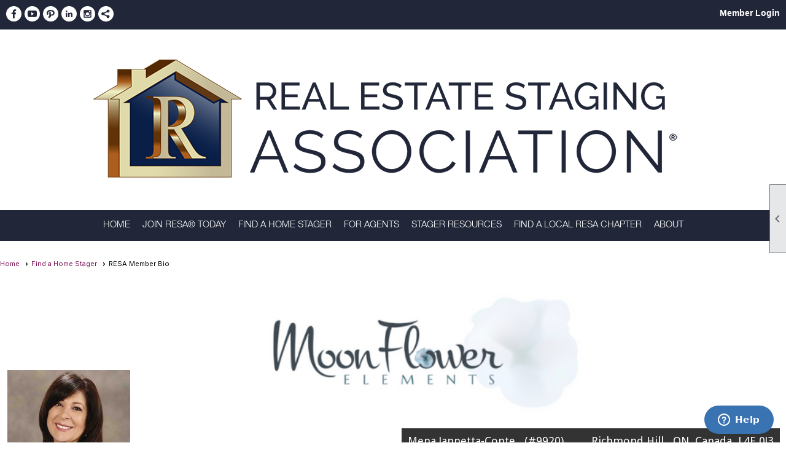

--- FILE ---
content_type: text/html; charset=utf-8
request_url: https://www.realestatestagingassociation.com/content.aspx?page_id=1771&club_id=304550&member_id=4228119
body_size: 42039
content:
<!DOCTYPE html>


<html lang="en">
	<head id="page_head">   
		<title id="page_title">Find a Home Stager (old) - RESA</title>
		
		
				<script async src='https://www.googletagmanager.com/gtag/js?id=G-KYPMX8QGCS'></script>
				<script>
					window.dataLayer = window.dataLayer || [];
					function gtag(){dataLayer.push(arguments);}
					gtag('js', new Date());
					gtag('config', 'G-KYPMX8QGCS');
					gtag('set', 'dimension1', 'Find a Home Stager (old)');
					gtag('set', 'dimension2', 'RESA Member Bio');
					gtag('set', 'dimension3', '');
				</script>
			
		

		
			<script>
				var True = true;
				var False = false;
				var pageId = "1771";
				var enableChangeWarning = False;
				var localChangesPending = False;
				var otherChangesPending = false;
				var userLoggedIn = False;
				var memberNumber = '';
				var memberId = '';
				var previewMode = False;
				var isMobileDevice = False;
				var isMobileDisplay = False;
				var isPostBack = False;
				var submitButtonName = "";
				var cancelButtonName = "";
				var focusControlId = '';
				var isApp = False;
				var app_platform = ""; 
				var hidePageTools = false;
				var isPopup = false;
				var isIE7 = false;
				var isIE8 = false;
				var renewLink = '';
				var paymentLink = '';
				var clubPrefix = "/";
				var pageToolsReferenceSelector = null;
				var isBotSession = True;
				function doCancel() {	}
			</script>  

			
			<link type="text/css" href="/css/smoothness/jquery-ui.min.css?v=20221017" rel="Stylesheet" />	
			<link rel="stylesheet" type="text/css" href="/css/common_ui.css?v=20251209" />
			<link rel="stylesheet" type="text/css" href="/css/widget.css?v=20250731" />
			<link rel="stylesheet" media="print" type="text/css" href="/css/printable.css?v=20221027" />
			
			<script src="/script/jquery.js?v=20221004"></script>

			<link rel='stylesheet' type='text/css' href='/clubs/304550/css/fonts.css?v=5' />
<link rel='stylesheet' type='text/css' href='/css/layout/99/layout.css?v=3' />
<link rel='stylesheet' type='text/css' href='/css/design/18/design.css?v=1' />
<link rel='stylesheet' type='text/css' href='/css/color/1/color.css?v=120523' />
<link rel='stylesheet' type='text/css' href='/css/color/1/design/18/design_color.css?v=1_120523' />
<link rel='stylesheet' type='text/css' href='/clubs/304550/css/generated.css?v=5806041' />
<link rel='stylesheet' type='text/css' href='/clubs/304550/css/club.css?v=246' />
<link rel='stylesheet' type='text/css' href='/clubs/304550/css/custom.css?v=246' />
	
			<link rel="shortcut icon" href="favicon.ico?v=304550_2084448119" type="image/x-icon" /> 
			<meta id="google_meta_tag" name="Google-site-verification" content="BE4jZtkKJzWmVziGau0cWRWYW8ZJwiFm_zy-zvU0Gck"></meta><meta id="keywords_meta_tag" name="keywords" content="home staging, home staging training, RESA, Home Stager, Real Estate Staging Association, stagedhomes, staged homes, Home Staging training, Home Staging Statistics, home staging tips, home staging chicago, home staging dallas, home staging Miami, home styling, real estate, home staging resource, home staging education, home staging accreditation, certified staging professionals, certified staging consultants, the decorologist, the Decorating and Staging Academy, Staged 4 More, home styling, property styling, RESA, RESA stager, RESA chapter , RESA Event, RESA Confrence, RESA staging, RESA Home staging"></meta>
			<meta name="referrer" content="always" /> 
			<meta name="viewport" content="width=device-width, initial-scale=1" />
		

		
		<meta property='og:image' content='https://s3.amazonaws.com/ClubExpressClubFiles/304550/css/RESA-Blue-and-Gold-300.jpg' />
		

	</head>

	<body onhelp="return false;">
		<form method="post" action="./content.aspx?page_id=1771&amp;club_id=304550&amp;member_id=4228119" id="form">
<div class="aspNetHidden">
<input type="hidden" name="style_sheet_manager_TSSM" id="style_sheet_manager_TSSM" value="" />
<input type="hidden" name="script_manager_TSM" id="script_manager_TSM" value="" />
<input type="hidden" name="__EVENTTARGET" id="__EVENTTARGET" value="" />
<input type="hidden" name="__EVENTARGUMENT" id="__EVENTARGUMENT" value="" />
<input type="hidden" name="__VIEWSTATE" id="__VIEWSTATE" value="vP+waPEweqDEm0lyNkb8/bqOS98VvyRtg3LVGHTlj3du/ziAJmRQdgVfEel/wGGhFadHuMrC9JGwgEjZERTdnrZewqc=" />
</div>

<script type="text/javascript">
//<![CDATA[
var theForm = document.forms['form'];
if (!theForm) {
    theForm = document.form;
}
function __doPostBack(eventTarget, eventArgument) {
    if (!theForm.onsubmit || (theForm.onsubmit() != false)) {
        theForm.__EVENTTARGET.value = eventTarget;
        theForm.__EVENTARGUMENT.value = eventArgument;
        theForm.submit();
    }
}
//]]>
</script>


<script src="/WebResource.axd?d=pynGkmcFUV13He1Qd6_TZD_D2KgvBt7G12Vw1g4A0HNv5Br7URGTkjksE-TYATFOTvNuxQ2&amp;t=637453852754849868" type="text/javascript"></script>


<script src="/Telerik.Web.UI.WebResource.axd?_TSM_HiddenField_=script_manager_TSM&amp;compress=1&amp;_TSM_CombinedScripts_=%3b%3bSystem.Web.Extensions%2c+Version%3d4.0.0.0%2c+Culture%3dneutral%2c+PublicKeyToken%3d31bf3856ad364e35%3aen-US%3aba1d5018-bf9d-4762-82f6-06087a49b5f6%3aea597d4b%3ab25378d2%3bTelerik.Web.UI%3aen-US%3a8b7d6a7a-6133-413b-b622-bbc1f3ee15e4%3a16e4e7cd%3a365331c3%3a24ee1bba" type="text/javascript"></script>
<div class="aspNetHidden">

	<input type="hidden" name="__VIEWSTATEGENERATOR" id="__VIEWSTATEGENERATOR" value="65E7F3AF" />
</div>

			<a href="#page_content" id="skip_nav" tabindex="1">Skip to main content</a>
			<a name="top"></a>
			
			
			
			
			

			

			
			

			
			
			<script type="text/javascript">
//<![CDATA[
Sys.WebForms.PageRequestManager._initialize('script_manager', 'form', [], [], [], 90, '');
//]]>
</script>

			<script>
				$telerik.$.ajaxPrefilter(function (s) { if (s.crossDomain) { s.contents.script = false; } });
			</script>

			<input name="changes_pending" type="hidden" id="changes_pending" />
			<script src="https://s3.us-east-1.amazonaws.com/ClubExpressWebFiles/script/jquery-ui.min.js?v=20221017" integrity="sha384-rxCb5hadGhKYsOzRIvOkQ0ggxhZ5fjRxGVY+gkYd5vCYHxwwA5XxrDAW5fAnz9h5" crossorigin="anonymous"></script>
			<script src="/script/widget.js?v=20240307"></script>
			<script src="/script/common.js?v=20260105"></script>

			<script src="/script/address_verification.js?v=20250328"></script>
			<style> @import url("/css/address_verification.css?v=20250328");</style>

			

			

			
<div id="sliding_page_tools">
	
	<style type="text/css">
		@import url("/css/page_tools.css?v=20200604");
	</style>
	<i class="material-icons slide-indicator">&#xE314;</i>
	<ul>
		<li><a class="print-link" title="Print" id="print_link" onclick="printPage(&#39;&#39;, &#39;&#39;, &#39;RESA&#39;, &#39;RealEstateStagingAssociation.com&#39;); return false;" href="#"><i class='material-icons'></i>Print This Page</a></li>
		<li><a href="#" id="text_size" onclick="toggleTextSize(); return false;" title="Text Size" aria-label="Change Text Size" rel="nofollow" ><i class="material-icons">&#xE262;</i>Text Size</a></li>
		<li></li>
		<li ><a href="#top" id="go_to_top" title="Go To Top" aria-label="Got To Top of Page" rel="nofollow"><i class="material-icons">&#xE55D;</i>Scroll To Top</a></li>
		<li></li>
	</ul>

</div>



		
			
		
			<link rel="stylesheet" type="text/css" href="/script/galleria/themes/twelve/galleria.twelve.css" />	
			
			
			<script>
				$(document).ready(function () {
					if (focusControlId) {
						window.setTimeout(function () {
							var focusElement = document.getElementById(focusControlId);
							if (focusElement) {
								focusElement.focus();
							}
						}, 100);
					}
					
					var zenScript = document.createElement('script');
					zenScript.setAttribute('id', 'ze-snippet');
					zenScript.setAttribute('src', 'https://static.zdassets.com/ekr/snippet.js?key=e429ae43-bbec-4591-8dbb-e47eb91740bb');
					document.head.appendChild(zenScript);
					zenScript.onload = function () {
						zE('webWidget', 'setLocale', 'en-us');
						window.zESettings = {
							"webWidget": {
								"chat": {
									"suppress": true
								},
								"talk": {
									"suppress": true
								},
								"answerBot": {
									"suppress": true
								},
								"color": { "theme": "#3a73b2", "launcher": "#3a73b2", "launcherText": "#FFFFFF", "header": "#3a73b2" }
							}
						}
						zE('webWidget', 'helpCenter:setSuggestions', { search: '1771' });
					}
				});

			</script>
			
			
		
			<input name="hidden_button_for_address_verification" id="hidden_button_for_address_verification" type="button" onclick="handleAddressVerificationAfterSubmit()" style="display:none" />
		
<script src="/script/layoutWidget.js?v=20220826" type="text/javascript"></script>
<script src="/script/layouts/99/layout.js?v=202200815" type="text/javascript"></script>

<div id="layout_wrapper">
	<section class="top-container"><div class="template-row fifty-fifty " id="fifty_fifty-195057593" style="background-color:#212738;" data-bg="#212738" data-bw="-1" data-lh="-1"><div class="template-column half " style="font-family:Arial, sans-serif;font-size:14px;text-align:left;padding:10px;margin-top:0px;margin-bottom:0px;" data-bw="-1" data-lh="-1"><div class="cell-item inner-column"><div id='s|2' class='layout-widget social-widget'><div class='layout-social-panel white'><a href='http://www.facebook.com/realestatestagingassociation' target='_blank' title='Visit us on Facebook' class='social-panel-icon Facebook'></a><a href='https://www.youtube.com/user/realestatestaging' target='_blank' title='Visit us on YouTube' class='social-panel-icon YouTube'></a><a href='https://www.pinterest.com/resahq/' target='_blank' title='Visit us on Pinterest' class='social-panel-icon Pinterest'></a><a href='https://www.linkedin.com/company/real-estate-staging-association?trk=biz-companies-cym' target='_blank' title='Visit us on LinkedIn' class='social-panel-icon LinkedIn'></a><a href='https://www.instagram.com/resahq/' target='_blank' title='Visit us on Instagram' class='social-panel-icon Instagram'></a><div class='layout-share-hover-button'><div class='layout-share-button-container' title='Click here for more sharing options'></div><div class='layout-vistoggle'><div class='layout-share-pop-out'><div class='social-title'>Share This Page</div><div class='social-close' title='Close Share Panel'></div><div class='social-objects-container'><div class='clear'></div><div class='a2a_kit a2a_kit_size_32 a2a_vertical_style' data-a2a-url=''><a class='a2a_button_facebook'></a><a class='a2a_button_linkedin'></a><a class='a2a_button_twitter'></a><a class='a2a_dd' href='https://www.addtoany.com/share'></a><div class='share-inst-container'><div class='share-inst'>Share this page on Facebook</div><div class='share-inst'>Share this page on Linkedin</div><div class='share-inst'>Share this page on X/Twitter</div></div></div><div class='clear'></div></div></div></div></div><script async="" src='https://static.addtoany.com/menu/page.js'></script><script type='text/javascript'>$(document).ready(function() { animateLayoutSocial(); });</script></div></div><div class='clear'></div></div></div><div class="template-column half " style="font-family:Arial, sans-serif;font-size:18px;text-align:right;padding:10px;margin-top:0px;margin-bottom:0px;" data-bw="-1" data-lh="-1"><div class="cell-item inner-column"><div id="u|0|" class="layout-widget user-panel" aria-label="User Panel"><style type="text/css">@import url(/css/user_panel.css?v=20250120);</style><script type="text/javascript" src="/script/user_panel.js?v=20250120"></script><div id="user_panel_widget"><a href="/content.aspx?page_id=31&club_id=304550&action=login&user=5" class="login-link ">Member Login</a></div></div><div class="clear"></div></div></div><div class="clear"></div></div><div class="template-row full-width " id="full_width-508297456" style="text-align:center;" data-bg="#ffffff" data-bw="-1" data-lh="-1"><div class="template-column full "><div class='cell-item inner-column'><div id="header_cell">
<style>
    .adminonly {display:none;}
    .job-text {
    font-size: 16px;
    color:#000;
    }
    .pinkbanner {
    background-color: #d3c9c9;
    color:#000;
    text-align:center;
    padding5px;
    }
    .first-title, .pspstore {
    font-size:17px;
    color:#c70000;
    }
    #ctl00_ctl00_by_recent_membership_radiobutton { display: none !important;}
    label[for="ctl00_ctl00_by_recent_membership_radiobutton"] { display: none !important;}
    .slick-slider {
    margin-bottom:0px;
    }
    .imgcontainer { width:100%; height:300px; overflow:hidden; margin-bottom:1%;}
    #mobile_layout_wrapper .layout-wrapper { width:100%; }
</style>
<div class="inner-column" style="text-align: center;">
<a href="/content.aspx?page_id=0&amp;club_id=304550"><img src="//images.clubexpress.com/304550/graphics/RESA_logo_copy_803202337.png" border="0" alt=""></a><br>
</div>
<script> 
$(window).load(function(){

if (window.location.href.indexOf("?page_id=4002&club_id=304550&item_id=1578504") >= 0) {
$('.instruction-text').after('<div class="resaevent" style="text-align:center;"><img src="//s3.amazonaws.com/ClubExpressClubFiles/304550/graphics/resaabnner_1386989450.jpg"></div>');
}


});
</script>
<script>
$(window).load(function(){
if ($('.user-link').length != 0) {
 $('.resaevent').hide();

}
if ($('#user_arrow').length != 0) {
 $('.resaevent').hide();
}
});
</script>
<script>
$(window).load(function(){
if ($('.my-directory-link').length > 0  && $('.user-arrow').length > 0 ) {
var reExp = /page_id=\\d+/;
var url = $('.my-directory-link').attr('href');

url = url.toString(); 

var reExp = new RegExp("[\\?&]" + 'page_id' + "=([^&#]*)"),
delimeter = reExp.exec(url)[0].charAt(0),
newUrl = url.replace(reExp, delimeter + 'page_id' + "=" + 1771);

$('.my-directory-link').click(function(event) {
event.preventDefault();
window.location.href=newUrl;
});
}
});
</script>
<script> 
jQuery(window).load(function(){
if (window.location.href.indexOf("?page_id=1771&club_id=304550") >= 0) {
$(".clearcontainer:eq(0)").addClass("resaaddress");
}
});
</script>
<script> 
jQuery(window).load(function(){


if (window.location.href.indexOf("?page_id=31&club_id=304550") >= 0) {
$('.instruction-text') .after('<div class="pspstore">If your log in fails, this means you are not using the correct user name/password combination. Please click Forgot My Username/Password to reset it. The system will email a temporary one to you, and you can reset it to something you will recall. The system will send the email to the email you have on the RESA site. </div> ');


}
});
</script>
<script> 
jQuery(window).load(function(){


if (window.location.href.indexOf("?page_id=1770&club_id=304550") >= 0) {
$(location). attr('href','https://www.realestatestagingassociation.com/content.aspx?page_id=78&club_id=304550');
}
});
</script>
<script> 
jQuery(window).load(function(){


if (window.location.href.indexOf("?page_id=9&club_id=304550") >= 0) {
$(location).attr('href', 'https://www.realestatestagingassociation.com/content.aspx?page_id=22&club_id=304550&module_id=711198');


}
});
</script>
<script> 
jQuery(window).load(function(){
if (window.location.href.indexOf("?page_id=78&club_id=304550") >= 0) {
$(".rcbItem:eq(1)").addClass("resaaddress");
$(".rcbItem:eq(4)").addClass("resaaddress");
$(".rcbItem:eq(7)").addClass("resaaddress");
}
});
</script>
<script> 
jQuery(window).load(function(){
if (window.location.href.indexOf("?page_id=78&club_id=304550") >= 0) {
$(".form-row:eq(2)").addClass("resaaddress");
}
});
</script>
<script> 
jQuery(window).load(function(){


if (window.location.href.indexOf("?page_id=1417&club_id=304550") >= 0) {
$('.instruction-text').html('<div class="job-text">To post a job:<br><ul><li>Log in to the RESA® Members-Only section of the website <a href="/content.aspx?page_id=31&club_id=304550&action=login&user=5&">here</a>. </li><li>On a desktop or tablet: Hover over your name in the top-right corner and select Profile.</li><li>On a phone: Tap Your Info in the bottom menu and select Profile.</li><li>From there, navigate to Jobs Board under your website functions and complete the posting form.</li><li>If you need a new job category added, email Shell@RESA-HQ.org for support.</li></ul><br>Connect with qualified, motivated candidates who are passionate about home staging—faster and more efficiently.</div>');


}
});
</script>
<script> 
jQuery(window).load(function(){


if (window.location.href.indexOf("?page_id=11&club_id=304550&actr=3") >= 0) {
$(".info-container2").last().addClass("adminonly");



}
});
</script>
<script> 
jQuery(window).load(function(){


if (window.location.href.indexOf("?page_id=13&club_id=304550") >= 0) {
$('.system-info').html('Please use the link here, If you want to renew at anytime, <a href="/content.aspx?page_id=202&club_id=304550">RENEW HERE</a>');


}
});
</script>
</div></div></div><div class="clear"></div></div><div class="template-row full-width " id="full_width-1831958202" style="background-color:#212738;" data-bg="#212738" data-bw="-1" data-lh="-1"><div class="template-column full " style="font-family:Arial, sans-serif;font-size:18px;text-align:center;padding:5px;margin-top:0px;margin-bottom:0px;" data-bw="-1" data-lh="-1"><div class='cell-item inner-column'><div id="m|33|" class="layout-widget menu-widget" title="Menu"><a class="menutoggle" rel="nofollow"><span class="material-icons" title="Click here to show/hide the menu">menu</span></a><ul class='site-menu'><li> <span><a href="/content.aspx?page_id=0&club_id=304550">Home</a></span></li><li> <span><a href="/content.aspx?page_id=22&club_id=304550&module_id=711198">Join RESA® Today</a></span></li><li> <span><a href="/content.aspx?page_id=78&club_id=304550">Find a Home Stager</a></span></li><li> <span><a href="/content.aspx?page_id=22&club_id=304550&module_id=743169">For Agents</a></span></li><li> <span><a href="/content.aspx?page_id=22&club_id=304550&module_id=54523">Stager Resources</a></span></li><li> <span><a href="/content.aspx?page_id=225&club_id=304550">Find a local RESA Chapter</a></span></li><li> <span><a href="/content.aspx?page_id=22&club_id=304550&module_id=747502">About</a></span></li></ul></div><div class="clear"></div></div></div><div class="clear"></div></div><div class="template-row full-width " id="full_width-23860763"><div class="template-column full "><div class='cell-item inner-column'><style>
    .pinkbanner {
    background-color: #d3c9c9;
    color:#000;
    text-align:center;
    padding:5px;
    font-size:14px;
    }
</style>
<!--
<div class="pinkbanner">&nbsp;Virtual Home Staging Education from RESACON 2025: Encore Series Registration is Open!&nbsp;<a href="https://homestagingnewswire.com/virtual-home-staging-education-resacon-2025/" target="_blank">Click Here</a>
</div> -->
<p style="text-align: center;">
<script>
if (window.location.href.indexOf("?page_id=87&club_id=304550") >= 0) {
   $(".eventmessage").show();
} 
</script>
<script> 
jQuery(window).load(function(){
if (window.location.href.indexOf("?page_id=1771&club_id=304550") >= 0) {
$(".clearcontainer:eq(0)").addClass("resaaddress");
}
});
</script>
</p>
<script>
jQuery(window).load(function(){
if (window.location.href.indexOf("?page_id=14&club_id=304550") >= 0) {
$("#interest_profile .border-box:eq(1)").addClass("resainterests");
$("#interest_profile .border-box:eq(2)").addClass("resainterests");
$("#interest_profile .border-box:eq(3)").addClass("resainterests");
$("#interest_profile .border-box:eq(4)").addClass("resainterests");
$("#interest_profile .border-box:eq(5)").addClass("resainterests");
$("#interest_profile .border-box:eq(6)").addClass("resainterests");
$("#interest_profile .border-box:eq(7)").addClass("resainterests");
$("#interest_profile .border-box:eq(8)").addClass("resainterests");
$ (".resainterests") .hide();
}
});
</script>
<script> 
jQuery(window).load(function(){
if (window.location.href.indexOf("?page_id=4091&club_id=304550") >= 0) {
$("#ctl00_ctl00_detail_registration_show_search_panel_button").text("Members must log in. Join RESA to get the member price or click here to search for your non-member profile for faster registration.");
}
});
</script></div></div><div class="clear"></div></div></section>
	<main  class="layout-container main-container">
		<!-- left content -->
		
		<div id="content_column" class="col center-col  watermark">
			<!-- page content -->
			<div id="ctl00_crumb_trail_container" class="crumb-trail-container"><a href="/content.aspx?page_id=0&club_id=304550">Home</a><a href="/content.aspx?page_id=78&club_id=304550">Find a Home Stager</a><span aria-current='page'>RESA Member Bio</span></div>
			<div id="page_content">
<style>
	@import url("/css/directory.css");
	@import url(//fonts.googleapis.com/css?family=Droid+Sans:400,700);
	@import url(//fonts.googleapis.com/css?family=Roboto:400,100);
	@import url(//s3.amazonaws.com/ClubExpressClubFiles/304550/css/resa_bio.css);

#banner_image {
	background-image:url(//s3.amazonaws.com/ClubExpressClubFiles/304550/bio_photos/Untitled_design_1010333742.png);
}
.left-email-link {
	background-image:url(/images/club_specific/304550/contact_arrow.png);
}			
.mailme {
	background-image:url(/images/club_specific/304550/mail.png);
}
.gotoblog {
	background-image:url(/images/club_specific/304550/eye.png);
}
		
.image-edit-link {
	background-image:url(/images/club_specific/304550/edit_icon.png);
}
.fb-page { display:none;}
</style>
<div id="banner_image">
	<img src="/images/club_specific/304550/banner_coach_white.png" border="0" class="banner-coach" />
    

	<div id="transparent_container">
        <div class="edit-link contact-edit-link">
			
		</div>
		<div class="trans-name">
			
			
				<div class="details-name-only">
					Mena Jannetta-Conte
					&nbsp;&nbsp;(#9920)&nbsp;&nbsp;&nbsp;

				</div>
				<div class="details-company">
					MoonFlower Elements Inc.
				</div>

				<div class="details-phone">416-816-4810</div>
			
		</div>
		<div class="trans-address">
			
				<div class="clearcontainer">
					
				</div>
				<div class="clearcontainer">
					
				</div>
				<div class="clearcontainer">
					Richmond Hill ,&nbsp;ON&nbsp;&nbsp;Canada, L4E 0J3
				</div>
				<div class="clearcontainer">
					<a href='http://www.moonflowerelements.com' target="_blank" style="font-size:12px;color:#FFFFFF;text-decoration:none;">http://www.moonflowerelements.com</a>
				</div>
				
		</div>
		<div class="clear"></div>
	</div>
	<div id="profile_image">
		<img src="/images/club_specific/304550/avatar_coach_white.png" border="0" class="avatar-coach" />
		<img src="//s3.amazonaws.com/ClubExpressClubFiles/304550/bio_photos/0_301828870.jpg" border="0" />
		
	</div>
</div>

<div id="main_bio_content">
	<div id="left_bio_content">
		<div class="additional-contact-info">
			
				<div class="work-panel">
					<div class="left-content-text">MoonFlower Elements Inc.</div>
					<div id="ctl00_ctl00_title_panel">
	
						<div class="left-content-text">Creative Director</div>
					
</div>
					<div class="left-content-text">Richmond Hill ,&nbsp;ON&nbsp;&nbsp;Canada</div>
				</div>
			
	
			<div id="ctl00_ctl00_phone_panel">
	
				<div class="phone-panel">
					<div class="left-content-text"><a href="tel:416-816-4810">Phone 416-816-4810</a></div>
					<div id="ctl00_ctl00_cell_phone_panel">
		
						<div class="left-content-text"><a href="tel:416-816-4810">Mobile Phone 416-816-4810</a></div>
					
	</div>	
					
					
					<div id="ctl00_ctl00_fax_panel">
		
						<div class="left-content-text">Fax 905-237-0376</div>
					
	</div>
				</div>
			
</div>
	
	
			
				<div class="address-panel">
					<div class="left-content-text"></div>
						
					<div class="left-content-text">Richmond Hill ,&nbsp;ON, &nbsp;L4E 0J3</div>
				</div>
			
	
			
		</div> <!-- End additional contact info -->
		<a href="mailto:mena@moonflowerelements.com" id="ctl00_ctl00_email_link" class="left-email-link">Contact Me</a>	
		<div class="clear"></div>
		<div class="clear"></div>
		<br />
		<div id="ctl00_ctl00_social_panel" class="social-panel">
	
			
					<a id="ctl00_ctl00_social_network_link_repeater_social_network_link_0" title="LinkedIn" class="linkedin_link" href="https://www.linkedin.com/in/mena-jannetta-conte-2bb309112/" target="_blank"><img title="LinkedIn" src="/images/social/linkedin.png" alt="social network" /></a>
				
					<a id="ctl00_ctl00_social_network_link_repeater_social_network_link_1" title="Facebook" class="facebook_link" href="https://www.facebook.com/moonflowerelements/" target="_blank"><img title="Facebook" src="/images/social/facebook.png" alt="social network" /></a>
				
					<a id="ctl00_ctl00_social_network_link_repeater_social_network_link_2" title="Pinterest" class="pinterest_link" href="https://www.pinterest.co.uk/moonflowerelements/pins/" target="_blank"><img title="Pinterest" src="/images/social/pinterest.png" alt="social network" /></a>
				
					<a id="ctl00_ctl00_social_network_link_repeater_social_network_link_3" title="Instagram" class="instagram_link" href="https://www.instagram.com/moonflowerelements/" target="_blank"><img title="Instagram" src="/images/social/instagram.png" alt="social network" /></a>
				
		
</div>
		<!-- BEGIN FACEBOOOK FEED -->
		
		<div id="ctl00_ctl00_facebook_feed_panel" class="fb-panel">
	
			<div class="fb-page" data-href="https://www.facebook.com/moonflowerelements/" data-tabs="timeline" data-width="240px" data-height="600" 
			data-small-header="false" data-adapt-container-width="false" data-hide-cover="false" data-show-facepile="true"><div class="fb-xfbml-parse-ignore">
				<blockquote cite="https://www.facebook.com/moonflowerelements/"><a href="https://www.facebook.com/moonflowerelements/">Mena Jannetta-Conte</a>

				</blockquote>
			</div></div>
		
</div>
		
		<!-- END FACEBOOK FEED -->
		<!-- BEGIN TWITTER FEED -->
		
	</div> <!-- END LEFT BIO CONTENT -->
	<div id="right_bio_content">
		<div id="ctl00_ctl00_website_panel">
	
			<div class="website-title"><a href='http://www.moonflowerelements.com' target="_blank">
				<span class="company-link">MoonFlower Elements Inc.</span><br />
				<span class="title-link">Creative Director</span></a></div>
		
</div>		
		<div id="ctl00_ctl00_bio_panel" class="bio">
	
			<div class="bio-section">
				<div class="edit-link">
					
				</div>
				<p style="font-size: medium; font-family: Calibri, sans-serif;"><b><span style="font-size: 11pt;">Mena Jannetta-Conte,&nbsp;</span></b><span style="font-size: 11pt;">USC™, UFSC™, UCPO™, UDRC™&nbsp;</span><span style="font-size: 11pt; color: red;"><br>
<br>
</span></p>
<p style="font-size: medium; font-family: Calibri, sans-serif;"><span style="font-size: 11pt;">I am the Creative Director and Founder of Moonflower Elements Inc. specializing in Home Staging, Decorating and Redesign, Feng Shui and Professional Organizing.<br>
<br>
</span></p>
<p style="font-size: medium; font-family: Calibri, sans-serif;"><span style="font-size: 11pt;">Design has always been my passion bringing beauty and creativity in any space, and this is why I have taken the steps to become certified through the Ultimate Academy.</span></p>
<p style="font-size: medium; font-family: Calibri, sans-serif;"><span style="font-size: 11pt;">&nbsp;</span></p>
<p style="font-size: medium; font-family: Calibri, sans-serif;"><span style="font-size: 11pt;">I have a certificate in fashion design and I have also worked in the financial industry.</span></p>
<p style="font-size: medium; font-family: Calibri, sans-serif;"><span style="font-size: 11pt;">&nbsp;</span></p>
<p style="font-size: medium; font-family: Calibri, sans-serif;"><b><span style="font-size: 11pt;">My experience in both these areas include …</span></b></p>
<p style="font-size: medium; font-family: Calibri, sans-serif;"><span style="font-size: 11pt;">Providing an excellent client experience, people and project management, as well as working with realtors in helping their clients dream come true. But, most importantly through this experience, I have found that working with people is very rewarding.</span></p>
<p style="font-size: medium; font-family: Calibri, sans-serif;"><span style="font-size: 11pt;">&nbsp;</span></p>
<p style="font-size: medium; font-family: Calibri, sans-serif;"><span style="font-size: 11pt;">Also, as a Reiki practitioner, I believe sources of positive energy&nbsp;around us are extremely important in bringing balance and harmony to the home.&nbsp;</span></p>
<p style="font-size: medium; font-family: Calibri, sans-serif;"><span style="font-size: 11pt;">&nbsp;</span></p>
<p style="font-size: medium; font-family: Calibri, sans-serif;"><span style="font-size: 11pt;">These experiences have given me a unique perspective as a Certified Home Stager and Re-Designer.</span></p>
			</div>
		
</div>
		<div class="clear"></div>
		<div class="questions-section">
			<div id="ctl00_ctl00_questions_panel" class="clearpanel">
	
				<div class="edit-link questions-link">
					
				</div>
				
						<div class="questions" >
							<div class="field-label" ><p>I hold the following designations:</p></div>
							<div class="content-text">Ultimate Home Stager</div>
						</div>
					
			
</div>
		</div>
		<div class="clear"></div>
		<!--TAB TOGGLES -->
		
		<div class="clear"></div>
		<div id="ctl00_ctl00_tab_wrapper">
	
		<div id="tab_container"  >
			<div id="photo_tab" class="tab tab-active">Photo Albums</div>
			<div id="blogs_tab" class="tab tab-inactive" style="display:none;">Blogs</div>
			<div class="clear"></div>
		</div>

		<div ID="photo_container">
			
					<div class="photos">
				
					<div class="individual-photo">
						<div class="individual-photo-container">
							<img src="//s3.amazonaws.com/ClubExpressClubFiles/304550/photos/screen/77_minlow_branded.001_800051791.jpeg" border="0" class="single-photo" title="Click here to view album" onclick="showPhotoAlbum('321180', '304550')" alt="Portfolio 1 " title="Portfolio 1" /> />
						</div>
						<div class="photo-title-section">
							Portfolio 1&nbsp;(3 photos)
						</div>
						<div class="clear"></div>
					</div>
				
					<div class="individual-photo">
						<div class="individual-photo-container">
							<img src="//s3.amazonaws.com/ClubExpressClubFiles/304550/photos/screen/Unknown-3_2000590445.jpeg" border="0" class="single-photo" title="Click here to view album" onclick="showPhotoAlbum('321181', '304550')" alt="Portfolio 2 " title="Portfolio 2" /> />
						</div>
						<div class="photo-title-section">
							Portfolio 2&nbsp;(3 photos)
						</div>
						<div class="clear"></div>
					</div>
				
						
					</div>
				
			<div class="clear"></div>
		</div> <!-- END PHOTOS CONTAINER -->
		<div id="blogs_container">
			
					<div class="blogs">
				
						<div id="ctl00_ctl00_blogs_repeater_no_results_blogs">
							<div class="no-blog-results">No Blogs Found</div>
						</div>
					</div>
				
			<div class="clear"></div>
		</div> <!-- END BLOGS CONTAINER -->
		
</div>
	</div> <!-- END RIGHT BIO CONTENT -->
<div class="clear"></div>
</div> <!--END MAIN BIO CONTENT -->

<div id="fb-root"></div>

<div class="button-bar"><a  class='ce-button ce-cancel-button' id='ctl00_ctl00_return'  href='/content.aspx?page_id=78&club_id=304550'>Return to Previous Page</a></div>


<script>
var pageId;
var pageURL;
var userId;

var baseUrl = 'https://graph.facebook.com/';
var queryUser = 'https://www.facebook.com/moonflowerelements/';
	queryUser = queryUser.match(/\/\/[^\/]+\/([^\.]+)/)[1];
var token = '?access_token=551830351604240|2UOG55jmHOwCwHN0qq7MX5abbxU';
	jQuery.ajax({
		url: baseUrl+queryUser+token
	, dataType: 'json'
	, success: function (data) {
		console.log('success', data);
		$('.fb-panel').show();
		$('.fb-page').show();
	}
	, error: function (data) {
		console.log('error', data);

	}
	});


  (function (d, s, id) {
  	var js, fjs = d.getElementsByTagName(s)[0];
  	if (d.getElementById(id)) return;
  	js = d.createElement(s); js.id = id;
  	js.src = "//connect.facebook.net/en_US/sdk.js#xfbml=1&version=v2.5&appId=551830351604240";
  	fjs.parentNode.insertBefore(js, fjs);
  }(document, 'script', 'facebook-jssdk'));

</script>

<script type="text/javascript">
	$(document).ready(function () {
		if ($('.image-edit-link').length > 0) {
			$('.banner-coach').fadeIn('slow').delay(5000).fadeOut('slow');
			$('.avatar-coach').fadeIn('slow').delay(5000).fadeOut('slow');
		}
		$('#photo_tab').click(function () {
			$('.tab').removeClass('tab-active');
			$('.tab').removeClass('tab-inactive');
			$(this).addClass('tab-active');
			$('#blogs_tab').addClass('tab-inactive');
			$('#blogs_container').fadeOut('fast', function () {
				$('#photo_container').fadeIn('fast');
			});
		});

		$('#blogs_tab').click(function () {
			$('.tab').removeClass('tab-active');
			$('.tab').removeClass('tab-inactive');
			$(this).addClass('tab-active');
			$('#photo_tab').addClass('tab-inactive');
			$('#photo_container').fadeOut('fast', function () {
				$('#blogs_container').fadeIn('fast');
			});

		});

		if ($('div.questions').length > 0) {
			$('.additional-info').show();
		}
		if ($('.subgroup-text').length > 0) {
			$('.subgroups').show();
		}

		var pos = $('#person').width();
		jQuery("#content_right").css({
			width: pos - 120
		});
		$('.drop-down').click(function () {
			$(this).find('.arrow').toggleClass("collapse expand");
			return false;
		});
	});
	function getVcard(member) {
		window.location = "../../handlers/vcardhandler.ashx?member_id=" + member;
	}
	function showVcardHelp() {
		showHelpPopup("/basic_modules/membership_directory/vcard_help.aspx", 450, 225);
		//radopen(null, "vcard_window");
	}


		$('.vcard-wrapper').hoverIntent(function () {
			$('.vcard-tooltip').stop().show();
		}, function () {
			$('.vcard-tooltip').stop().hide();
			});
	
</script>
</div>
		</div>
		<!-- right content -->
		
	</main>
	
	<section class="bottom-container"><div class="template-row full-width " id="full_width-1293991093"><div class="template-column full " style="font-size:18px;padding:0px;margin-top:0px;margin-bottom:0px;" data-bw="-1" data-lh="-1"><div class='cell-item inner-column'><style>
    #mobile_content_column #ctl00_ctl00_by_recent_membership_radiobutton { display: none !important;}
    #mobile_content_column label[for="ctl00_ctl00_by_recent_membership_radiobutton"] { display: none !important;}
    .footer-col {
    width:23%;
    float:left;
    margin-right:2%;
    }
    .footer-col a {
    color:#FFFFFF;
    text-decoration:none;
    display:block;
    line-height:22px;
    font-weight:bold;
    }
    .footer-col a:hover {
    text-decoration:underline;
    }
    body.editor-body .footer-col {
    border:1px dashed #FFFFFF;
    min-height:50px;
    box-sizing:border-box;
    }
</style>
<div style="width:100%;min-height:50px;background-color:#212738;padding-top:20px;padding-bottom:20px;">
<div class="layout-wrapper">
<div style="width:100%;float:left;">
<div class="clear"></div>
<div class="footer-col">
<a href="/content.aspx?page_id=22&amp;club_id=304550&amp;module_id=133393"></a><a href="/content.aspx?page_id=9&amp;club_id=304550"></a><a href="/handlers/celinks.ashx?id=67220" target="_blank">Join RESA® </a>
<a href="http://resaconvention.com/">Home Staging Convention</a>
<a href="/content.aspx?page_id=22&amp;club_id=304550&amp;module_id=28799"></a><a href="/content.aspx?page_id=2&amp;club_id=304550">Event Calendar</a>
<a href="/content.aspx?page_id=22&amp;club_id=304550&amp;module_id=28798"></a><a href="http://homestagingnewswire.com" target="_blank">Home Staging Newswire</a><a href="http://homestagingnewswire.com/" target="_blank" style="color: rgb(255, 255, 255); background-color: rgb(9, 31, 72); font-weight: bold;"></a><a href="https://visitor.r20.constantcontact.com/d.jsp?llr=ngt8aa8ab&amp;p=oi&amp;m=ngt8aa8ab&amp;sit=7tojrpwlb&amp;f=f4fbf311-0002-439d-adf8-308660e5ad59" target="_blank">Sign up to get updates from your RESA chapter</a><br>
</div>
<div class="footer-col">&nbsp;<a href="/content.aspx?page_id=225&amp;club_id=304550" target="_blank" style="display: inline !important;">Chapter Finder</a><a href="/content.aspx?page_id=22&amp;club_id=304550&amp;module_id=54523">Stager Resources</a>
<a href="https://resaeducation.com/">RESA Store<br>
</a><a href="http://homestagingindustryawards.com/ " target="_blank">Home Staging Industry Awards</a><a href="https://resahq.typeform.com/speakers-submit" target="_blank">Submit to Speak </a>
</div>
<div class="footer-col">
<a href="/content.aspx?page_id=22&amp;club_id=304550&amp;module_id=235700">Home Staging Education</a>
<a href="/content.aspx?page_id=22&amp;club_id=304550&amp;module_id=106906">Redesign Training</a>
<a href="/content.aspx?page_id=22&amp;club_id=304550&amp;module_id=60341" target="_blank">Become An Accredited or CE Provider</a><a href="http://resa-hq.org/partnerships" target="_blank"></a><a href="https://drive.google.com/file/d/10jI6b1HpTX9DzigarQi49B50XWh_ZCdP/view?usp=sharing" target="_blank"></a><a href="/content.aspx?page_id=22&amp;club_id=304550&amp;module_id=506998" target="_blank"></a><a href="https://resahq.typeform.com/sponsor-resacon" target="_blank">Partner with RESA®</a>
</div>
<div class="footer-col" style="text-align: center;">
<a href="/content.aspx?page_id=225&amp;club_id=304550"></a><a href="/content.aspx?page_id=22&amp;club_id=304550&amp;module_id=473712" target="_blank">Annual Reports</a><a href="/content.aspx?page_id=22&amp;club_id=304550&amp;module_id=135254">Board of Directors</a>
<a href="/content.aspx?page_id=4&amp;club_id=304550">Leadership Contacts</a>
<a href="http://visitor.r20.constantcontact.com/d.jsp?llr=wm7pkpcab&amp;p=oi&amp;m=1102173434262&amp;sit=pr4vrwmdb&amp;f=a913da5b-fb84-4636-baa3-15a0e0df0f63">Join our Mailing List</a>
</div>
<div class="clear"></div>
<div class="clear"></div>
</div>
</div>
<div class="clear"></div>
</div>
<div class="clear"></div>
<div class="clear"></div>
<script>
if ($('.my-directory-link').length > 0  && $('.user-arrow').length > 0 ) {
var reExp = /page_id=\\d+/;
var url = $('.my-directory-link').attr('href');

url = url.toString(); 

var reExp = new RegExp("[\\?&]" + 'page_id' + "=([^&#]*)"),
delimeter = reExp.exec(url)[0].charAt(0),
newUrl = url.replace(reExp, delimeter + 'page_id' + "=" + 1771);

$('.my-directory-link').click(function(event) {
event.preventDefault();
window.location.href=newUrl;
});
}
</script>
<script>

if ($('.user-arrow').length > 0) {
 $('.add-chapter').show();
}


</script>
<style>
    .buyinggroup {display:none;}
</style>
<script>

$(document).ready(function() {

//$('#page_tools .admin-link').attr("href","#");



});

</script></div></div><div class="clear"></div></div></section>

	<footer>
		<div class="layout-wrapper">
			

<div class="footer-container">
	<a href="/">Home</a>&nbsp;&nbsp;&nbsp;|&nbsp;&nbsp;&nbsp;
	<a href="/content.aspx?page_id=4&club_id=304550" id="ctl00_footer_contact_us_link" >Contact Us</a>&nbsp;&nbsp;&nbsp;|&nbsp;&nbsp;&nbsp;
	<span id="ctl00_footer_copyright_panel">Copyright © 2026 - All Rights Reserved</span>&nbsp;&nbsp;&nbsp;|&nbsp;&nbsp;&nbsp;
	<a role='button' href='#' onclick="openModalPopup('/popup.aspx?page_id=126&club_id=304550', 600, 480, ''); return false;" id="ctl00_footer_terms_link"  aria-haspopup='dialog'  rel='nofollow'>Terms of Use</a>&nbsp;&nbsp;&nbsp;|&nbsp;&nbsp;&nbsp;
	<a role='button' href='#' onclick="openModalPopup('/popup.aspx?page_id=125&club_id=304550', 600, 480, ''); return false;" id="ctl00_footer_privacy_link"  aria-haspopup='dialog'  rel='nofollow'>Privacy Policy</a>
	<br />
	<a href="https://www.clubexpress.com/landing.aspx?source=RESA" class="footer-link" rel="nofollow" target="_blank">Powered By&nbsp;<img src="/images/powered_by.png" alt="ClubExpress" align="absmiddle" border="0" /></a>
</div>

		</div>
	</footer>
</div>


<script>
	(function () {
		if (isMobileDevice && isMobileDisplay) {
			$('#layout_wrapper').attr('id', 'mobile_layout_wrapper').addClass('mobile-layout-wrapper');
			addEventListener("load",
				function () {
					setTimeout(hideURLbar, 0);
				}, false);
			function hideURLbar() {
				window.scrollTo(0, 1);
			}

			$("#mobile_go_to_top, #go_to_top").bind('click', function (event) {
				event.preventDefault();
				$("html, body").animate({ scrollTop: 0 }, 500);
			});

			$(".top-link").bind('click', function (event) {
				event.preventDefault();
				$("html, body").animate({ scrollTop: 0 }, 500);
			});

			$('.print-link').bind('click', function () {
				window.print();
			});
		}
	})();

	function $slideMenu() {
		$('ul.site-menu').slideToggle("slow");
	}

	$(document).ready(function () {
		var $this = $(this);
		if ($('#mobile_layout_wrapper').length) {

		}
		else {
			$('ul.site-menu li span span').bind('click', function (e) {
				$this = $(this);
				e.preventDefault();
				$this.parent().next().slideToggle("slow");
				$this.toggleClass("open");
			});
		}
	});          //end Ready


</script>



<script type="text/javascript">
//<![CDATA[
window.__TsmHiddenField = $get('script_manager_TSM');//]]>
</script>
</form>
		
		
	</body>
</html>




--- FILE ---
content_type: text/css
request_url: https://www.realestatestagingassociation.com/clubs/304550/css/fonts.css?v=5
body_size: 316
content:
@import url('//fonts.googleapis.com/css?family=Lora:400,700,400italic');
@import url('//s3.amazonaws.com/ClubExpressFonts/tablet-light/stylesheet.css');
@import url('//fonts.googleapis.com/css?family=Raleway:300,400,700,900');
@import url('//s3.us-east-1.amazonaws.com/ClubExpressFonts/slimjoe/stylesheet.css');


--- FILE ---
content_type: text/css
request_url: https://www.realestatestagingassociation.com/clubs/304550/css/generated.css?v=5806041
body_size: 3324
content:
#full_width-1831958202 ul.site-menu li span a { 
	color: #ffffff;
	font-size:15px;
	float:left;display:block;
	text-decoration:none;
	line-height:30px;
	white-space:nowrap;
	border-radius:10px;
	font-weight:normal;
	font-family:'Tablet-light',sans-serif;
	text-transform:uppercase;
}
#full_width-1831958202 ul.site-menu li span span { 
	color: #ffffff;
	font-size:15px;
	background-image:none;
	padding-right:10px;
	font-weight:normal;
	font-family:'Tablet-light',sans-serif;
	text-transform:uppercase;
	background-color:transparent;
}
#full_width-1831958202 ul.site-menu li { 
	border-right:none;
	padding:0px;
	line-height:30px;
	background-image:none;
	background-color:transparent;
	color: #ffffff;
}
#full_width-1831958202 ul.site-menu { 
	margin:0 auto;
	padding:0;
	height:auto;
	width:100%;
	display:block;
	border-bottom:none;
	background-color:transparent;
}
#full_width-1831958202 ul.site-menu ul.sub-menu li { 
	width:100%;
	padding:0px 0px 0px 5px;
	background-color:#000;
	opacity:.8;
	border-radius:0px;
	border:none;
	background:#000;
	min-width:100px;
	padding-right:10px;
}
#full_width-1831958202 ul.site-menu ul.sub-menu li.submenu-name:hover { 
	width:100%;
	padding:0px 0px 0px 5px;
	background-color:#000;
	background:#000;
}
#full_width-1831958202 ul.site-menu li a span { 
	float:left;
	display:block;
}
#full_width-1831958202 ul.site-menu ul.sub-menu li span a { 
	color:#FFFFFF;
	font-size:16px;
	padding:0px 10px 0px 5px;
	width:100%;
	background-color:transparent;
	border-right:none;
	line-height:32px;
	font-family:Open Sans,sans-serif;
	text-transform:none;
}
#full_width-1831958202 ul.site-menu li.selected-menu-item a { 
	text-decoration:underline;
}
#full_width-1831958202 ul.site-menu li.menu-separator { 
	padding:0px;
	height:0px;
	width:0px;
}
#full_width-1831958202 ul.site-menu li:hover span span { 
	background-color:transparent;
	background-image:none;
	color: #959595;
}
#full_width-1831958202 ul.site-menu li:hover { 
	background-color:transparent;
}
#full_width-1831958202 ul.site-menu ul.sub-menu li:hover { 
	background-color:#FFFFFF;
	opacity:1;
	background:rgba(0,0,0,1);
}
#full_width-1831958202 ul.site-menu ul.sub-menu { 
	border:none;
	padding-right:10px;
	box-shadow:2px 2px 2px #000000;
	background-color:#000;
	background:#000;
}
#full_width-1831958202 ul.site-menu ul.sub-menu li span a:hover { 
	width:100%;
	text-decoration:none;
	color:#FFFFFF;
	background-color:transparent;
}
#full_width-1831958202 ul.site-menu ul.sub-menu li.menu-separator { 
	padding-top:1px;
	padding-bottom:1px;
	background-color:#000000;
	padding-right:15px;
}
#full_width-1831958202 ul.horizontal.site-menu li span span { 
	background-image:none;
}
#full_width-1831958202 ul.site-menu li span a:hover { 
	color: #959595;
	background-color:transparent;
}
#full_width-1831958202 ul.site-menu li span:hover span { 
	color:#959595;
}
#full_width-1831958202 .nav-container ul.site-menu { 
	background-color:#000;
}
#full_width-1831958202 ul.site-menu li.selected-menu-item { 
	font-style:normal;
	background-color:transparent;
	background-image:none;
}
#full_width-1831958202 ul.site-menu li.selected-menu-item span a { 
	font-style:normal;
	color: #ffffff;
}


--- FILE ---
content_type: text/css
request_url: https://www.realestatestagingassociation.com/clubs/304550/css/club.css?v=246
body_size: 1518
content:
.template-wrapper { 
	width:966px;
}
body { 
	background-attachment:fixed;
	background-color:#FFFFFF;
	font-size:18px;
	font-family:'Raleway', sans-serif;
}
#header_cell { 
	background-color:rgb(255, 255, 255);
	background-image:none;
}
#header_cell.mobile-header { 
	background-image:none;
	background-color:rgb(255, 255, 255);
}
.layout-wrapper { 
	width:1000px;
}
h1 { 
	font-family:'Raleway', sans-serif;
	color:#294A66;
	font-weight:normal;
}
h2 { 
	font-family:'Raleway', sans-serif;
	font-weight:normal;
	color:#294A66;
}
h3 { 
	font-family:'Lora', serif;
	color:#294A66;
	font-style:italic;
}
a { 
	color:#7d1357;
	font-family:'Raleway', sans-serif;
}
a.ce-button { 
	color:#ffffff;
	font-family:'Raleway', sans-serif;
	background-color:#7d1357;
	background-image:none;
}
a.ce-button:hover { 
	color:#ffffff;
}
.user-panel .control-panel-link { 
	color:#ffffff;
	font-size:14px;
	font-family:Arial, sans-serif;
}
.user-panel .login-link { 
	color:#ffffff;
	font-size:14px;
	font-family:Arial, sans-serif;
	font-weight:bold;
}
.user-panel .login-link.ce-button { 
	color:#ffffff;
	font-weight:bold;
}
.panel-welcome-message { 
	color:#ffffff;
	font-size:14px;
	font-family:Arial, sans-serif;
}
.favorites-hover { 
	color:#ffffff;
	font-size:14px;
	font-family:Arial, sans-serif;
}
.material-icons.favorite-icon { 
	color:#ffffff;
}
.top-container { 
	background-color:#ffffff;
}
.bottom-container { 
	background-color:#ffffff;
}


--- FILE ---
content_type: text/css
request_url: https://www.realestatestagingassociation.com/clubs/304550/css/custom.css?v=246
body_size: 6752
content:
.resaaddress {display:none;}
.admin-page-wrapper #content_column { width:1000px; }
#cb_1:465242 {display:none !important;}
span.details-member-number { display:none; }
.top-label .form-row .text-block {font-weight:normal;min-height:300px;}
.top-wrapper {
  background-color: #FFFFFF;
  margin-top: 20px;
}
#question_panel .form-row br {
float:inherit;
clear:none;
}
#question_panel .top-label .form-row .field-note {display:none;}
#member_questions .top-label .form-row .field-note {display:block;}
#trial_site_message { display:none; }
.top-line {
position: absolute;
right: 0px;
width: 600px;
top: -30px;
z-index:3;
}
.user-tools {
margin-top: 10px;
padding-top: 5px;
float: left;
z-index: 3;
position: absolute;
left: 0px;
}
.bg-color-2, footer, ul.horizontal.site-menu, .top-line #non_member_panel .login-link { background-color:#212738 !important; }
.bg-color-2 nav { float:right; left:-50%;text-align:left; width:auto !important; }
.bg-color-2 nav .layout-wrapper {
position: relative;
left: 50%;
float: none;
width: auto;
margin: initial;
}
h1,h2,h3 { padding-left:0px; background-color:transparent; letter-spacing:-.8px; }
ul.horizontal.site-menu ul.sub-menu li { background-color:#294A66 !important; }
ul.horizontal.site-menu ul.sub-menu li:hover { background-color:#0f3172 !important; }
.add-me-link { display:none; }
.ce-button { background-color:#e8e8e8; background-image:none; color:#272727; border:1px solid #272727;border-radius:5px;padding:5px 8px; }
.ce-button:hover { background-image:none; background-color:#c9c9c9; border:1px solid #000000; color:#000000; }
h1,h2 { font-weight:normal !important; text-transform:uppercase; letter-spacing:-.8px; }
#ctl00_ctl00_twitter_feed_panel { margin-top:20px; }

#blog_text > * {
max-width:100% !important;
white-space:normal;
}
#blog_text h3 {
width:auto !important; }
#blog_text { overflow:hidden; }
.pluginErrorLink { display:none; }
#rsslink { display:none; }
#mobile_layout_wrapper #ctl00_ctl00_search_textbox_td input { min-width:200px !important; }
#mobile_layout_wrapper label[for="ctl00_ctl00_resa_pro_checkbox"] { max-width:150px !important; white-space:normal !important; }


/* Smartphones (portrait and landscape) --- */
@media only screen
and (min-device-width : 320px)
and (max-device-width : 480px) {
/* Styles */
#banner_image #profile_image { position:relative; float:none; margin-left:auto;margin-right:auto; max-width:50%; }
#banner_image #transparent_container { right:0px; left:0px; }
#transparent_container .trans-address { clear:left; float:left; }
#left_bio_content,
#right_bio_content {
width:100% !important;
margin-right:0px !important;
}
}


/* Iphone 6s */
@media only screen
and (min-device-width : 375px)
and (max-device-width : 667px)
and (width : 375px)
and (height : 559px)
and (orientation : portrait)
and (color : 8)
and (device-aspect-ratio : 375/667)
and (aspect-ratio : 375/559)
and (device-pixel-ratio : 2)
and (-webkit-min-device-pixel-ratio : 2)
{
/* Styles */
#banner_image #profile_image { position:relative; float:none; margin-left:auto;margin-right:auto; max-width:50%; }
#banner_image #transparent_container { right:0px; left:0px; }
#transparent_container .trans-address { clear:left; float:left; }
#left_bio_content,
#right_bio_content {
width:100% !important;
margin-right:0px !important;
}
}

/* Large Smartphones (landscape) --*/
@media screen and (max-width: 680px) and (orientation:landscape) {
/*Styles*/
#banner_image #profile_image { position:relative; float:none; margin-left:auto;margin-right:auto; max-width:50%; }
#banner_image #transparent_container {  right:0px; left:0px; }
#transparent_container .trans-address { clear:left; float:left; }
#left_bio_content,
#right_bio_content {
width:100% !important;
margin-right:0px !important;
}
}


#blogs_tab {display:none !important;}
#profile_image .image-edit-link,
#banner_image .image-edit-link {
background-image:url(https://s3.amazonaws.com/ClubExpressClubFiles/304550/css/edit_icon.png) !important;
background-position:0px 0px;
}
#ctl00_ctl00_login_panel .event-padded {font-size:16px;}

ul.horizontal.site-menu li, ul.horizontal.site-menu li:hover span span {
background-color:transparent;
}
ul.site-menu li span a, ul.site-menu li span span {
  font-size: 17px;
  font-family: "Raleway", sans-serif;
  color: #fff;
  letter-spacing: 0px;
  font-weight: normal;
}
ul.site-menu ul.sub-menu li {
  max-width: 285px;
  border: none;
}
ul.site-menu li span span {
  padding-right: 20px !important;
  background-image: url(//s3.amazonaws.com/ClubExpressClubFiles/274077/graphics/dnar_204098803.png) !important;
  background-position: 100% 50% !important;
}
.mega-sub, ul.site-menu ul.sub-menu, ul.site-menu ul.sub-menu.mega-sub ul.sub-menu li span   {
background-color:#294A66 !important;
}
#mobile_layout_wrapper .bg-color-2 {
background-color:#294A66 !important;
color:#fff !important;
}

#mobile_layout_wrapper .site-menu li.selected-menu-item  {
background-color:#294A66 !important;
color:#fff !important;

}
#mobile_layout_wrapper .site-menu li:hover {
background-color:#294A66 !important;
}
#mobile_layout_wrapper ul.site-menu .mobile-site-menu li {
background-color: #294A66 !important;
color:#fff !important;
}
#mobile_layout_wrapper ul.site-menu .mobile-site-menu li span a {
background-color: #294A66 !important;
color:#fff !important;
}
nav .mobile-site-menu li {
background-color: #294A66 !important;
color:#fff !important;
}
nav .mobile-site-menu li span a {
background-color: #294A66 !important;
color:#fff !important;
}
ul.site-menu.mobile-site-menu ul.sub-menu.mega-sub li span a {
color:#FFF !important;
}
ul.site-menu.mobile-site-menu ul.sub-menu.mega-sub li {
max-width:initial !important;
color:#FFF !important;
}
.twitter {display:none !Important;}

.twitter_link {display:none !Important;}

#ctl00_ctl00_twitter_feed_panel {display:none;}
   #ctl00_ctl00_by_recent_membership_radiobutton { display: none !important;}
    label[for="ctl00_ctl00_by_recent_membership_radiobutton"] { display: none !important;}

#directory_results .person {
min-height:300px;
}
nav .mobile-site-menu ul.sub-menu li a {color:#fff !important;}
#search_fieldset {
    max-width: 1000px;
    position: relative;
}

.search-panel {
    min-width: 1000px !important;
}
.form-row div.interest-select-container {
    max-width: 200px !important;
margin-left:20px !important;
}

#ctl00_ctl00_cancel_button {display:none;}
.center-col {
    flex: 1 0 50%;
    margin-left: auto;
    margin-right: auto;
    max-width: 80rem;
}
.professional-designation {display: none !important;}

--- FILE ---
content_type: text/css
request_url: https://s3.amazonaws.com/ClubExpressClubFiles/304550/css/resa_bio.css
body_size: 6733
content:
.social-panel img {
	max-width:30px;
}
.social-panel a {
	margin-right:5px;

}
.vcard-tooltip { 
	display:none;
	padding:5px 2px;
	border:1px solid #000000;
	border-radius:5px;
	text-align:center;
	margin-top:10px;
	position:relative;
	 }
.tooltip-pointer {
	position:absolute;
	left:10px;
	top:-10px;
	height:10px;
	width:10px;
	background-image:url('/images/member_directory/pointer.png');
	background-repeat:no-repeat;
}
#banner_image {
	background-image:url(<%= _bannerImageURL %>);
				width:100%;
				height:350px;
				position:relative;
				background-size:cover;
				background-position:center center;
				background-repeat:no-repeat;
				position:relative;
			}
#transparent_container {
			min-height:50px;
	background:rgba(0,0,0,.8);
			float:right;
	position:absolute;
	bottom:10px;
	right:10px;
	color:#FFFFFF;
	padding:10px;
}
#profile_image { 
	position:absolute; 
	bottom:-20px; 
	left:10px; 
	float:left;
	 max-width:260px;
	 min-width:150px;
	 max-height:280px;
	 z-index:1;
	 overflow:hidden;
	 border:2px solid #FFFFFF;
}
#profile_image img { width:100%;box-shadow:2px 2px 4px #000000;}
.details-name,
.details-name-only {
	color:#FFFFFF;
}
#content_column { padding-left:0px; padding-right:0px;}
.trans-name { float:left; margin-right:30px; font-family:'Droid Sans', sans-serif;}
.trans-address {float:right;font-family:'Droid Sans', sans-serif;}
.details-company { clear:left;font-size:16px;}
.details-name-only,
.details-name {
	margin-bottom:0px;
	font-weight:normal;
	font-size:18px;
}
.details-phone, details-phone a { font-size:18px;font-weight:bold;text-decoration:none;}
.clearcontainer { clear:left;}
#right_bio_content { width:740px; float:left;}
#left_bio_content { width:240px; margin-right:20px; float:left;}
#main_bio_content { margin-top:30px;}
.website-title a { color:#1c57a3; font-size:16px; font-weight:bold;text-decoration:none;}
.left-email-link {
			display:block;
			width:100%;
			padding:10px 0px;
			background-image:url(/images/club_specific/304550/contact_arrow.png);
			background-position:95% 50%;
			background-color: #1957ac;
background-repeat: no-repeat;
			text-align:center;
			font-size:18px;
			color:#FFFFFF;
text-decoration:none;
			font-weight:bold;
			font-family:'Droid Sans', sans-serif;
			transition:background-color .5s ease;
		}
.left-email-link:hover {
			background-color:#15447d;
}
.bio-section,
.questions-section {
			margin-top:20px;
			position:relative;
			font-family:'Droid Sans', sans-serif;
			line-height:1.4;
			font-size:14px;

		}
.edit-link {
			position:absolute;
			right:0px;
			top:-40px;
		}
.questions .field-label,
.questions .content-text {
			clear:left;
			font-size:14px;
		}
.questions .field-label {
			font-weight:bold;
			margin-bottom:0px;
		}
.questions-link {
			top:0px;
		}
.mailme {
			height:32px;
			width:32px;
			background-image:url(/images/club_specific/304550/mail.png);
			background-repeat:no-repeat;
			padding:16px;
			margin-right:10px;
		}
.gotoblog {
			height:32px;
			width:32px;
			background-image:url(/images/club_specific/304550/eye.png);
			background-repeat:no-repeat;
			padding:16px;
			margin-right:10px;
		}
.blog-link-display {
			width: 205px;
			background-color: rgb(47, 184, 230);
			color: rgb(255, 255, 255);
			text-decoration: none;
			height: 126px;
			display: inline-block;
			padding: 10px;
			float: left;
			font-size:20px;
			font-family:Roboto,sans-serif;
			font-weight:100;
			margin-bottom:20px;
			transition:background-color .5s ease;
			text-overflow:ellipsis;
			overflow:hidden;
		}
.blog-link-display:hover {
			background-color:#238db1;
}
.individual-blog {
			float:left;
			width:225px;
			margin-right:10px;
			margin-bottom:20px;
		}
.individual-photo {
			width:225px;
			float:left;
			margin-right:10px;
			height:186px;
			overflow:hidden;
			margin-bottom:20px;
		}
.individual-photo-container {
			width:100%;
			height:146px;
			overflow:hidden;
			margin-bottom:5px;
			cursor:pointer;
		}
.single-photo {
			width:100%;
			display:block;
		}
.photo-title-section { height:30px; color:#292929; font-size:13px; font-weight:bold;font-family:'Droid Sans', sans-serif;}
#tab_container {
	background-image: -webkit-gradient(
	linear,
	left top,
	left bottom,
	color-stop(0, #C2C2C2),
	color-stop(1, #FFFFFF)
);
			background-image: -o-linear-gradient(bottom, #C2C2C2 0%, #FFFFFF 100%);
background-image: -moz-linear-gradient(bottom, #C2C2C2 0%, #FFFFFF 100%);
background-image: -webkit-linear-gradient(bottom, #C2C2C2 0%, #FFFFFF 100%);
background-image: -ms-linear-gradient(bottom, #C2C2C2 0%, #FFFFFF 100%);
background-image: linear-gradient(to bottom, #C2C2C2 0%, #FFFFFF 100%);
width:100%;
			margin-top:30px;
			border-bottom:1px solid #666;
padding-top:8px;
			margin-bottom:20px;
		}
.tab {
			padding-left:15px;
			padding-right:15px;
			padding-top:8px;
			padding-bottom:8px;
			font-family:'Droid Sans' sans-serif;
			font-size:18px;
			font-weight:bold;
			float:left;
			margin-right:5px;
			cursor:pointer;
		}
.tab-active {
			color:#292929;
	background-color:#f1f1f1;
	border-top-left-radius:8px;
			border-top-right-radius:8px;
			border:1px solid #666;
	border-bottom:none;
		}
.tab-inactive {
			background-color:transparent;
			color:#336aab;
}
#photo_tab {
		margin-left:10px;
	}
#blogs_container { 
	display:none;
}
.left-content-text,
.left-content-text a {
		color:#1958a5;
	font-family:'Droid Sans' , sans-serif;
		font-size:12px;
		text-decoration:none;
	}
.phone-panel,
.address-panel,
.alt-address-panel,
.work-panel {
	padding-top:10px;
	padding-bottom:10px;
	border-bottom:1px solid #1958a5;
}
.additional-contact-info { display:none;}
.image-edit-link {
	position:absolute;
	right:5px;
	top:5px;
	width:32px;
	height:32px;
	background-image:url(/images/club_specific/304550/edit_icon.png);
	background-repeat:no-repeat;
	padding:10px;
}
.contact-edit-link {
	bottom:5px;
	top:initial;
}

.banner-coach {
	position:absolute;
	top:40px;
	right:45px;
	z-index:1;
	height:165px;
	width:185px;
	display:none;
}
.avatar-coach {
	position:absolute;
	top:30px;
	right:55px;
	z-index:1;
	width:165px !important;
	height:115px;
	display:none;
	box-shadow:none !important;
}
.company-link { font-size:18px; }
.title-link { font-size:15px; }
.no-photo-results,
.no-blog-results {
	font-size:16px;
	font-weight:bold;
	font-family:'Droid Sans',sans-serif;
	color:#292929;
	margin-top:10px;
	margin-bottom:20px;
}
.questions .field-label {
	width:500px;
}

--- FILE ---
content_type: image/svg+xml
request_url: https://www.realestatestagingassociation.com/images/social/svg/white/pinterest.svg
body_size: 653
content:
<svg xmlns="http://www.w3.org/2000/svg" viewBox="0 0 32 32"><defs><style>.cls-1{fill:#fff;}</style></defs><g id="Layer_2" data-name="Layer 2"><g id="Layer_1-2" data-name="Layer 1"><path class="cls-1" d="M16,32A16,16,0,1,0,0,16,16,16,0,0,0,16,32ZM15.62,7.81c5.45,0,8.56,3.06,8.56,6.15s-1.83,4.38-3.51,5.32a6.59,6.59,0,0,1-4.17.29c.36,1.38-.51,4.7-3.2,4.62S11,22.85,11,22.34s.06-1.27.06-1.27l.8.33c1.42.73,1.38-1.26,1.38-1.26V12.41a7.18,7.18,0,0,1,3.08,0V17.1a4.31,4.31,0,0,0,2.26.31,2.93,2.93,0,0,0,2.61-3c0-2.1-2.2-4-5.36-4s-5.11,2.44-5.11,3.87a3.25,3.25,0,0,0,.83,2.24l-2.4,1.79a5.84,5.84,0,0,1-1.32-4C7.89,11.11,10.18,7.81,15.62,7.81Z"/></g></g></svg>